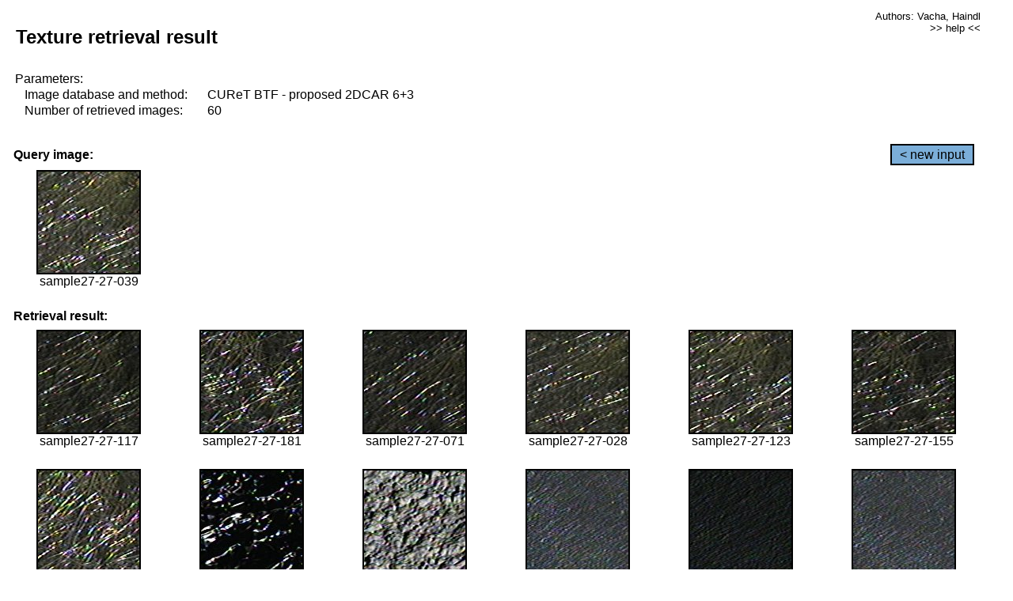

--- FILE ---
content_type: text/html;charset=UTF-8
request_url: http://cbir.utia.cas.cz/retrievalWebDemoCuret/RetrieveImages?database=0&database2=-1&input=2408&number=60&paging=3
body_size: 48733
content:


<!DOCTYPE HTML PUBLIC "-//W3C//DTD HTML 4.01 Transitional//EN"
"http://www.w3.org/TR/html4/loose.dtd">

<html>
  <head>
        <LINK REL="stylesheet" TYPE="text/css" HREF="retr.css">
    <meta http-equiv="Content-Type" content="text/html; charset=UTF-8">
    <title>Demonstration of MRF Illumination Invariants - http://ro.utia.cz/</title>
    <script>
     function toggleHelp() {
       var obj = document.getElementById('help');
	if (obj.style.display == 'none') {
          obj.style.display = 'block';
	} else {
          obj.style.display = 'none';
	}
     }
    </script>

  </head>
  <body>
     <div onclick="toggleHelp()" id="help" style="position:absolute; display:none; width:70%; height:70%; margin:5% 10%; auto; background-color:lightgray; border:1px solid darkgray; padding:2em;">
	<h1>Help</h1>
        <a href="#" style="display:block; position:absolute; top: 10px; right:10px; border:1px solid gray; padding: 2px 2px 2px 2px; text-decoration: none; color: black">x</a>
        <br>
        <p>This demonstration shows retrieval of similar textures, regardless illumination conditions.
        </p>
        
        <p>
           The CUReT texture database consists of images of 61 materials, each acquired under 92
           different illumination and viewpoint directions.
        </p>
        
        <p>
           Click on the image and system will find other similar images. The images
           are considered to be similar if the structure is similar,
           regardless colour or direction of illumination.
           The result images are ordered from left to right and than top to bottom.
           The first is image is the most similar and than dissimilarity increases.
        </p>
        <p>
           More details on algorithm of finding similar images can be found in the published
           <a href="./">articles</a>.
        </p>
        <br>
        <br>
        <br>
        <br>
        <br>
        <br>
        <br>
        <br>
        <br>
        version: October 22, 2009
 </div>
    
    <table border="0" cellpadding="3" width="98%">
      <tbody>
        <tr><td colspan="4">
            <h2>&nbsp;Texture retrieval result</h2>
          </td><td align="right" valign="top" colspan="2">
            <small><a href="./" class="authors">Authors: Vacha, Haindl</a></small><br>
            <small><a href="#" class="help" onclick="toggleHelp(); return false;">>> help <<</a></small>
        </td></tr>
        <!-- parameters -->
        <tr><td colspan="6">
            <table border="0" cellpadding="0" width="100%"><tbody>
                <tr><td>
                    &nbsp;Parameters:<br/>
                </td></tr>
                <tr><td nowrap>
                    &nbsp;&nbsp;&nbsp;&nbsp;Image database and method:&nbsp;
                  </td><td width="80%">
                    CUReT BTF - proposed 2DCAR 6+3
                  </td>
                  
                </tr>
                <tr><td nowrap>
                    &nbsp;&nbsp;&nbsp;&nbsp;Number of retrieved images:&nbsp;
                  </td><td>
                    60
                  </td>
                </tr>
            </tbody></table>
          </td>
        </tr>
        <tr><td colspan="6">
            <br/>
          </td>
        </tr>
        <!-- query image -->
        <tr><td colspan="5">
            <b>&nbsp;Query image:<br/></b>
            
          </td>
          <td align="right" class="tdbutton">
            <a href="ShowInput?database=0&database2=-1&number=60&paging=3" class="button">&lt; new input</a>
            &nbsp;
          </td>
        </tr>
        <tr><td align="center" valign="top">
            <img src="http://cbir.utia.cas.cz:80/retrievalDemo-data/e16-icip/texs/all/sample27-27-039.jpg" alt="sample27-27-039" title="Name:&nbsp;sample27-27-039,&#13;Number:&nbsp;2408,&#13;Class:&nbsp;sample27" class="texture"
                   
                   
              />
            <br/>sample27-27-039
            <br/><br/>
          </td>
        </tr>
        <!--tr><td colspan="6">
            <br/>
          </td>
        </tr-->
        <!-- result images -->
        
        <tr><td colspan="6">
            <b>&nbsp;Retrieval result:</b>
          </td>
          
        </tr>
        
        <tr>
          
          <td align="center" width="16.666666666666668%"
                    
                        valign="top"
                   
              >
            
            <a href="RetrieveImages?database=0&database2=-1&input=2454&number=60&paging=3">
              <img src="http://cbir.utia.cas.cz:80/retrievalDemo-data/e16-icip/texs/all/sample27-27-117.jpg" alt="sample27-27-117" title="Position:&nbsp;1,&#13;Name:&nbsp;sample27-27-117,&#13;Number:&nbsp;2454,&#13;Distance:&nbsp;326.975,&#13;Class:&nbsp;sample27" class="texture"
                   
                   
                   />
            </a>
            <div>sample27-27-117</div>
            &nbsp;
            
            
          </td>
          
          <td align="center" width="16.666666666666668%"
                    
                        valign="top"
                   
              >
            
            <a href="RetrieveImages?database=0&database2=-1&input=2482&number=60&paging=3">
              <img src="http://cbir.utia.cas.cz:80/retrievalDemo-data/e16-icip/texs/all/sample27-27-181.jpg" alt="sample27-27-181" title="Position:&nbsp;2,&#13;Name:&nbsp;sample27-27-181,&#13;Number:&nbsp;2482,&#13;Distance:&nbsp;329.113,&#13;Class:&nbsp;sample27" class="texture"
                   
                   
                   />
            </a>
            <div>sample27-27-181</div>
            &nbsp;
            
            
          </td>
          
          <td align="center" width="16.666666666666668%"
                    
                        valign="top"
                   
              >
            
            <a href="RetrieveImages?database=0&database2=-1&input=2430&number=60&paging=3">
              <img src="http://cbir.utia.cas.cz:80/retrievalDemo-data/e16-icip/texs/all/sample27-27-071.jpg" alt="sample27-27-071" title="Position:&nbsp;3,&#13;Name:&nbsp;sample27-27-071,&#13;Number:&nbsp;2430,&#13;Distance:&nbsp;341.517,&#13;Class:&nbsp;sample27" class="texture"
                   
                   
                   />
            </a>
            <div>sample27-27-071</div>
            &nbsp;
            
            
          </td>
          
          <td align="center" width="16.666666666666668%"
                    
                        valign="top"
                   
              >
            
            <a href="RetrieveImages?database=0&database2=-1&input=2401&number=60&paging=3">
              <img src="http://cbir.utia.cas.cz:80/retrievalDemo-data/e16-icip/texs/all/sample27-27-028.jpg" alt="sample27-27-028" title="Position:&nbsp;4,&#13;Name:&nbsp;sample27-27-028,&#13;Number:&nbsp;2401,&#13;Distance:&nbsp;342.3,&#13;Class:&nbsp;sample27" class="texture"
                   
                   
                   />
            </a>
            <div>sample27-27-028</div>
            &nbsp;
            
            
          </td>
          
          <td align="center" width="16.666666666666668%"
                    
                        valign="top"
                   
              >
            
            <a href="RetrieveImages?database=0&database2=-1&input=2458&number=60&paging=3">
              <img src="http://cbir.utia.cas.cz:80/retrievalDemo-data/e16-icip/texs/all/sample27-27-123.jpg" alt="sample27-27-123" title="Position:&nbsp;5,&#13;Name:&nbsp;sample27-27-123,&#13;Number:&nbsp;2458,&#13;Distance:&nbsp;358.304,&#13;Class:&nbsp;sample27" class="texture"
                   
                   
                   />
            </a>
            <div>sample27-27-123</div>
            &nbsp;
            
            
          </td>
          
          <td align="center" width="16.666666666666668%"
                    
                        valign="top"
                   
              >
            
            <a href="RetrieveImages?database=0&database2=-1&input=2473&number=60&paging=3">
              <img src="http://cbir.utia.cas.cz:80/retrievalDemo-data/e16-icip/texs/all/sample27-27-155.jpg" alt="sample27-27-155" title="Position:&nbsp;6,&#13;Name:&nbsp;sample27-27-155,&#13;Number:&nbsp;2473,&#13;Distance:&nbsp;361.259,&#13;Class:&nbsp;sample27" class="texture"
                   
                   
                   />
            </a>
            <div>sample27-27-155</div>
            &nbsp;
            
            
          </td>
          
          
          
        </tr>
        
        <tr>
          
          <td align="center" width="16.666666666666668%"
                    
                        valign="top"
                   
              >
            
            <a href="RetrieveImages?database=0&database2=-1&input=2475&number=60&paging=3">
              <img src="http://cbir.utia.cas.cz:80/retrievalDemo-data/e16-icip/texs/all/sample27-27-158.jpg" alt="sample27-27-158" title="Position:&nbsp;7,&#13;Name:&nbsp;sample27-27-158,&#13;Number:&nbsp;2475,&#13;Distance:&nbsp;363.075,&#13;Class:&nbsp;sample27" class="texture"
                   
                   
                   />
            </a>
            <div>sample27-27-158</div>
            &nbsp;
            
            
          </td>
          
          <td align="center" width="16.666666666666668%"
                    
                        valign="top"
                   
              >
            
            <a href="RetrieveImages?database=0&database2=-1&input=1297&number=60&paging=3">
              <img src="http://cbir.utia.cas.cz:80/retrievalDemo-data/e16-icip/texs/all/sample15-15-028.jpg" alt="sample15-15-028" title="Position:&nbsp;8,&#13;Name:&nbsp;sample15-15-028,&#13;Number:&nbsp;1297,&#13;Distance:&nbsp;366.34,&#13;Class:&nbsp;sample15" class="texture"
                   
                   
                   />
            </a>
            <div>sample15-15-028</div>
            &nbsp;
            
            
          </td>
          
          <td align="center" width="16.666666666666668%"
                    
                        valign="top"
                   
              >
            
            <a href="RetrieveImages?database=0&database2=-1&input=923&number=60&paging=3">
              <img src="http://cbir.utia.cas.cz:80/retrievalDemo-data/e16-icip/texs/all/sample11-11-016.jpg" alt="sample11-11-016" title="Position:&nbsp;9,&#13;Name:&nbsp;sample11-11-016,&#13;Number:&nbsp;923,&#13;Distance:&nbsp;368.147,&#13;Class:&nbsp;sample11" class="texture"
                   
                   
                   />
            </a>
            <div>sample11-11-016</div>
            &nbsp;
            
            
          </td>
          
          <td align="center" width="16.666666666666668%"
                    
                        valign="top"
                   
              >
            
            <a href="RetrieveImages?database=0&database2=-1&input=2967&number=60&paging=3">
              <img src="http://cbir.utia.cas.cz:80/retrievalDemo-data/e16-icip/texs/all/sample33-33-047.jpg" alt="sample33-33-047" title="Position:&nbsp;10,&#13;Name:&nbsp;sample33-33-047,&#13;Number:&nbsp;2967,&#13;Distance:&nbsp;370.36,&#13;Class:&nbsp;sample33" class="texture"
                   
                   
                   />
            </a>
            <div>sample33-33-047</div>
            &nbsp;
            
            
          </td>
          
          <td align="center" width="16.666666666666668%"
                    
                        valign="top"
                   
              >
            
            <a href="RetrieveImages?database=0&database2=-1&input=3020&number=60&paging=3">
              <img src="http://cbir.utia.cas.cz:80/retrievalDemo-data/e16-icip/texs/all/sample33-33-147.jpg" alt="sample33-33-147" title="Position:&nbsp;11,&#13;Name:&nbsp;sample33-33-147,&#13;Number:&nbsp;3020,&#13;Distance:&nbsp;370.425,&#13;Class:&nbsp;sample33" class="texture"
                   
                   
                   />
            </a>
            <div>sample33-33-147</div>
            &nbsp;
            
            
          </td>
          
          <td align="center" width="16.666666666666668%"
                    
                        valign="top"
                   
              >
            
            <a href="RetrieveImages?database=0&database2=-1&input=2964&number=60&paging=3">
              <img src="http://cbir.utia.cas.cz:80/retrievalDemo-data/e16-icip/texs/all/sample33-33-044.jpg" alt="sample33-33-044" title="Position:&nbsp;12,&#13;Name:&nbsp;sample33-33-044,&#13;Number:&nbsp;2964,&#13;Distance:&nbsp;372.534,&#13;Class:&nbsp;sample33" class="texture"
                   
                   
                   />
            </a>
            <div>sample33-33-044</div>
            &nbsp;
            
            
          </td>
          
          
          
        </tr>
        
        <tr>
          
          <td align="center" width="16.666666666666668%"
                    
                        valign="top"
                   
              >
            
            <a href="RetrieveImages?database=0&database2=-1&input=3012&number=60&paging=3">
              <img src="http://cbir.utia.cas.cz:80/retrievalDemo-data/e16-icip/texs/all/sample33-33-128.jpg" alt="sample33-33-128" title="Position:&nbsp;13,&#13;Name:&nbsp;sample33-33-128,&#13;Number:&nbsp;3012,&#13;Distance:&nbsp;373.017,&#13;Class:&nbsp;sample33" class="texture"
                   
                   
                   />
            </a>
            <div>sample33-33-128</div>
            &nbsp;
            
            
          </td>
          
          <td align="center" width="16.666666666666668%"
                    
                        valign="top"
                   
              >
            
            <a href="RetrieveImages?database=0&database2=-1&input=2997&number=60&paging=3">
              <img src="http://cbir.utia.cas.cz:80/retrievalDemo-data/e16-icip/texs/all/sample33-33-101.jpg" alt="sample33-33-101" title="Position:&nbsp;14,&#13;Name:&nbsp;sample33-33-101,&#13;Number:&nbsp;2997,&#13;Distance:&nbsp;373.738,&#13;Class:&nbsp;sample33" class="texture"
                   
                   
                   />
            </a>
            <div>sample33-33-101</div>
            &nbsp;
            
            
          </td>
          
          <td align="center" width="16.666666666666668%"
                    
                        valign="top"
                   
              >
            
            <a href="RetrieveImages?database=0&database2=-1&input=1346&number=60&paging=3">
              <img src="http://cbir.utia.cas.cz:80/retrievalDemo-data/e16-icip/texs/all/sample15-15-109.jpg" alt="sample15-15-109" title="Position:&nbsp;15,&#13;Name:&nbsp;sample15-15-109,&#13;Number:&nbsp;1346,&#13;Distance:&nbsp;374.037,&#13;Class:&nbsp;sample15" class="texture"
                   
                   
                   />
            </a>
            <div>sample15-15-109</div>
            &nbsp;
            
            
          </td>
          
          <td align="center" width="16.666666666666668%"
                    
                        valign="top"
                   
              >
            
            <a href="RetrieveImages?database=0&database2=-1&input=2460&number=60&paging=3">
              <img src="http://cbir.utia.cas.cz:80/retrievalDemo-data/e16-icip/texs/all/sample27-27-128.jpg" alt="sample27-27-128" title="Position:&nbsp;16,&#13;Name:&nbsp;sample27-27-128,&#13;Number:&nbsp;2460,&#13;Distance:&nbsp;374.219,&#13;Class:&nbsp;sample27" class="texture"
                   
                   
                   />
            </a>
            <div>sample27-27-128</div>
            &nbsp;
            
            
          </td>
          
          <td align="center" width="16.666666666666668%"
                    
                        valign="top"
                   
              >
            
            <a href="RetrieveImages?database=0&database2=-1&input=1304&number=60&paging=3">
              <img src="http://cbir.utia.cas.cz:80/retrievalDemo-data/e16-icip/texs/all/sample15-15-039.jpg" alt="sample15-15-039" title="Position:&nbsp;17,&#13;Name:&nbsp;sample15-15-039,&#13;Number:&nbsp;1304,&#13;Distance:&nbsp;374.377,&#13;Class:&nbsp;sample15" class="texture"
                   
                   
                   />
            </a>
            <div>sample15-15-039</div>
            &nbsp;
            
            
          </td>
          
          <td align="center" width="16.666666666666668%"
                    
                        valign="top"
                   
              >
            
            <a href="RetrieveImages?database=0&database2=-1&input=2975&number=60&paging=3">
              <img src="http://cbir.utia.cas.cz:80/retrievalDemo-data/e16-icip/texs/all/sample33-33-055.jpg" alt="sample33-33-055" title="Position:&nbsp;18,&#13;Name:&nbsp;sample33-33-055,&#13;Number:&nbsp;2975,&#13;Distance:&nbsp;374.963,&#13;Class:&nbsp;sample33" class="texture"
                   
                   
                   />
            </a>
            <div>sample33-33-055</div>
            &nbsp;
            
            
          </td>
          
          
          
        </tr>
        
        <tr>
          
          <td align="center" width="16.666666666666668%"
                    
                        valign="top"
                   
              >
            
            <a href="RetrieveImages?database=0&database2=-1&input=2948&number=60&paging=3">
              <img src="http://cbir.utia.cas.cz:80/retrievalDemo-data/e16-icip/texs/all/sample33-33-017.jpg" alt="sample33-33-017" title="Position:&nbsp;19,&#13;Name:&nbsp;sample33-33-017,&#13;Number:&nbsp;2948,&#13;Distance:&nbsp;375.215,&#13;Class:&nbsp;sample33" class="texture"
                   
                   
                   />
            </a>
            <div>sample33-33-017</div>
            &nbsp;
            
            
          </td>
          
          <td align="center" width="16.666666666666668%"
                    
                        valign="top"
                   
              >
            
            <a href="RetrieveImages?database=0&database2=-1&input=2999&number=60&paging=3">
              <img src="http://cbir.utia.cas.cz:80/retrievalDemo-data/e16-icip/texs/all/sample33-33-103.jpg" alt="sample33-33-103" title="Position:&nbsp;20,&#13;Name:&nbsp;sample33-33-103,&#13;Number:&nbsp;2999,&#13;Distance:&nbsp;376.142,&#13;Class:&nbsp;sample33" class="texture"
                   
                   
                   />
            </a>
            <div>sample33-33-103</div>
            &nbsp;
            
            
          </td>
          
          <td align="center" width="16.666666666666668%"
                    
                        valign="top"
                   
              >
            
            <a href="RetrieveImages?database=0&database2=-1&input=2993&number=60&paging=3">
              <img src="http://cbir.utia.cas.cz:80/retrievalDemo-data/e16-icip/texs/all/sample33-33-094.jpg" alt="sample33-33-094" title="Position:&nbsp;21,&#13;Name:&nbsp;sample33-33-094,&#13;Number:&nbsp;2993,&#13;Distance:&nbsp;376.67,&#13;Class:&nbsp;sample33" class="texture"
                   
                   
                   />
            </a>
            <div>sample33-33-094</div>
            &nbsp;
            
            
          </td>
          
          <td align="center" width="16.666666666666668%"
                    
                        valign="top"
                   
              >
            
            <a href="RetrieveImages?database=0&database2=-1&input=2972&number=60&paging=3">
              <img src="http://cbir.utia.cas.cz:80/retrievalDemo-data/e16-icip/texs/all/sample33-33-052.jpg" alt="sample33-33-052" title="Position:&nbsp;22,&#13;Name:&nbsp;sample33-33-052,&#13;Number:&nbsp;2972,&#13;Distance:&nbsp;376.774,&#13;Class:&nbsp;sample33" class="texture"
                   
                   
                   />
            </a>
            <div>sample33-33-052</div>
            &nbsp;
            
            
          </td>
          
          <td align="center" width="16.666666666666668%"
                    
                        valign="top"
                   
              >
            
            <a href="RetrieveImages?database=0&database2=-1&input=2433&number=60&paging=3">
              <img src="http://cbir.utia.cas.cz:80/retrievalDemo-data/e16-icip/texs/all/sample27-27-078.jpg" alt="sample27-27-078" title="Position:&nbsp;23,&#13;Name:&nbsp;sample27-27-078,&#13;Number:&nbsp;2433,&#13;Distance:&nbsp;376.929,&#13;Class:&nbsp;sample27" class="texture"
                   
                   
                   />
            </a>
            <div>sample27-27-078</div>
            &nbsp;
            
            
          </td>
          
          <td align="center" width="16.666666666666668%"
                    
                        valign="top"
                   
              >
            
            <a href="RetrieveImages?database=0&database2=-1&input=3016&number=60&paging=3">
              <img src="http://cbir.utia.cas.cz:80/retrievalDemo-data/e16-icip/texs/all/sample33-33-136.jpg" alt="sample33-33-136" title="Position:&nbsp;24,&#13;Name:&nbsp;sample33-33-136,&#13;Number:&nbsp;3016,&#13;Distance:&nbsp;377.45,&#13;Class:&nbsp;sample33" class="texture"
                   
                   
                   />
            </a>
            <div>sample33-33-136</div>
            &nbsp;
            
            
          </td>
          
          
          
        </tr>
        
        <tr>
          
          <td align="center" width="16.666666666666668%"
                    
                        valign="top"
                   
              >
            
            <a href="RetrieveImages?database=0&database2=-1&input=2954&number=60&paging=3">
              <img src="http://cbir.utia.cas.cz:80/retrievalDemo-data/e16-icip/texs/all/sample33-33-030.jpg" alt="sample33-33-030" title="Position:&nbsp;25,&#13;Name:&nbsp;sample33-33-030,&#13;Number:&nbsp;2954,&#13;Distance:&nbsp;378.032,&#13;Class:&nbsp;sample33" class="texture"
                   
                   
                   />
            </a>
            <div>sample33-33-030</div>
            &nbsp;
            
            
          </td>
          
          <td align="center" width="16.666666666666668%"
                    
                        valign="top"
                   
              >
            
            <a href="RetrieveImages?database=0&database2=-1&input=3021&number=60&paging=3">
              <img src="http://cbir.utia.cas.cz:80/retrievalDemo-data/e16-icip/texs/all/sample33-33-149.jpg" alt="sample33-33-149" title="Position:&nbsp;26,&#13;Name:&nbsp;sample33-33-149,&#13;Number:&nbsp;3021,&#13;Distance:&nbsp;379.864,&#13;Class:&nbsp;sample33" class="texture"
                   
                   
                   />
            </a>
            <div>sample33-33-149</div>
            &nbsp;
            
            
          </td>
          
          <td align="center" width="16.666666666666668%"
                    
                        valign="top"
                   
              >
            
            <a href="RetrieveImages?database=0&database2=-1&input=2984&number=60&paging=3">
              <img src="http://cbir.utia.cas.cz:80/retrievalDemo-data/e16-icip/texs/all/sample33-33-076.jpg" alt="sample33-33-076" title="Position:&nbsp;27,&#13;Name:&nbsp;sample33-33-076,&#13;Number:&nbsp;2984,&#13;Distance:&nbsp;381.054,&#13;Class:&nbsp;sample33" class="texture"
                   
                   
                   />
            </a>
            <div>sample33-33-076</div>
            &nbsp;
            
            
          </td>
          
          <td align="center" width="16.666666666666668%"
                    
                        valign="top"
                   
              >
            
            <a href="RetrieveImages?database=0&database2=-1&input=2441&number=60&paging=3">
              <img src="http://cbir.utia.cas.cz:80/retrievalDemo-data/e16-icip/texs/all/sample27-27-094.jpg" alt="sample27-27-094" title="Position:&nbsp;28,&#13;Name:&nbsp;sample27-27-094,&#13;Number:&nbsp;2441,&#13;Distance:&nbsp;381.078,&#13;Class:&nbsp;sample27" class="texture"
                   
                   
                   />
            </a>
            <div>sample27-27-094</div>
            &nbsp;
            
            
          </td>
          
          <td align="center" width="16.666666666666668%"
                    
                        valign="top"
                   
              >
            
            <a href="RetrieveImages?database=0&database2=-1&input=3018&number=60&paging=3">
              <img src="http://cbir.utia.cas.cz:80/retrievalDemo-data/e16-icip/texs/all/sample33-33-143.jpg" alt="sample33-33-143" title="Position:&nbsp;29,&#13;Name:&nbsp;sample33-33-143,&#13;Number:&nbsp;3018,&#13;Distance:&nbsp;381.102,&#13;Class:&nbsp;sample33" class="texture"
                   
                   
                   />
            </a>
            <div>sample33-33-143</div>
            &nbsp;
            
            
          </td>
          
          <td align="center" width="16.666666666666668%"
                    
                        valign="top"
                   
              >
            
            <a href="RetrieveImages?database=0&database2=-1&input=2303&number=60&paging=3">
              <img src="http://cbir.utia.cas.cz:80/retrievalDemo-data/e16-icip/texs/all/sample26-26-016.jpg" alt="sample26-26-016" title="Position:&nbsp;30,&#13;Name:&nbsp;sample26-26-016,&#13;Number:&nbsp;2303,&#13;Distance:&nbsp;381.287,&#13;Class:&nbsp;sample26" class="texture"
                   
                   
                   />
            </a>
            <div>sample26-26-016</div>
            &nbsp;
            
            
          </td>
          
          
          
        </tr>
        
        <tr>
          
          <td align="center" width="16.666666666666668%"
                    
                        valign="top"
                   
              >
            
            <a href="RetrieveImages?database=0&database2=-1&input=2961&number=60&paging=3">
              <img src="http://cbir.utia.cas.cz:80/retrievalDemo-data/e16-icip/texs/all/sample33-33-041.jpg" alt="sample33-33-041" title="Position:&nbsp;31,&#13;Name:&nbsp;sample33-33-041,&#13;Number:&nbsp;2961,&#13;Distance:&nbsp;381.645,&#13;Class:&nbsp;sample33" class="texture"
                   
                   
                   />
            </a>
            <div>sample33-33-041</div>
            &nbsp;
            
            
          </td>
          
          <td align="center" width="16.666666666666668%"
                    
                        valign="top"
                   
              >
            
            <a href="RetrieveImages?database=0&database2=-1&input=2946&number=60&paging=3">
              <img src="http://cbir.utia.cas.cz:80/retrievalDemo-data/e16-icip/texs/all/sample33-33-014.jpg" alt="sample33-33-014" title="Position:&nbsp;32,&#13;Name:&nbsp;sample33-33-014,&#13;Number:&nbsp;2946,&#13;Distance:&nbsp;381.867,&#13;Class:&nbsp;sample33" class="texture"
                   
                   
                   />
            </a>
            <div>sample33-33-014</div>
            &nbsp;
            
            
          </td>
          
          <td align="center" width="16.666666666666668%"
                    
                        valign="top"
                   
              >
            
            <a href="RetrieveImages?database=0&database2=-1&input=2959&number=60&paging=3">
              <img src="http://cbir.utia.cas.cz:80/retrievalDemo-data/e16-icip/texs/all/sample33-33-037.jpg" alt="sample33-33-037" title="Position:&nbsp;33,&#13;Name:&nbsp;sample33-33-037,&#13;Number:&nbsp;2959,&#13;Distance:&nbsp;382.087,&#13;Class:&nbsp;sample33" class="texture"
                   
                   
                   />
            </a>
            <div>sample33-33-037</div>
            &nbsp;
            
            
          </td>
          
          <td align="center" width="16.666666666666668%"
                    
                        valign="top"
                   
              >
            
            <a href="RetrieveImages?database=0&database2=-1&input=2395&number=60&paging=3">
              <img src="http://cbir.utia.cas.cz:80/retrievalDemo-data/e16-icip/texs/all/sample27-27-016.jpg" alt="sample27-27-016" title="Position:&nbsp;34,&#13;Name:&nbsp;sample27-27-016,&#13;Number:&nbsp;2395,&#13;Distance:&nbsp;382.328,&#13;Class:&nbsp;sample27" class="texture"
                   
                   
                   />
            </a>
            <div>sample27-27-016</div>
            &nbsp;
            
            
          </td>
          
          <td align="center" width="16.666666666666668%"
                    
                        valign="top"
                   
              >
            
            <a href="RetrieveImages?database=0&database2=-1&input=2973&number=60&paging=3">
              <img src="http://cbir.utia.cas.cz:80/retrievalDemo-data/e16-icip/texs/all/sample33-33-053.jpg" alt="sample33-33-053" title="Position:&nbsp;35,&#13;Name:&nbsp;sample33-33-053,&#13;Number:&nbsp;2973,&#13;Distance:&nbsp;382.337,&#13;Class:&nbsp;sample33" class="texture"
                   
                   
                   />
            </a>
            <div>sample33-33-053</div>
            &nbsp;
            
            
          </td>
          
          <td align="center" width="16.666666666666668%"
                    
                        valign="top"
                   
              >
            
            <a href="RetrieveImages?database=0&database2=-1&input=2962&number=60&paging=3">
              <img src="http://cbir.utia.cas.cz:80/retrievalDemo-data/e16-icip/texs/all/sample33-33-042.jpg" alt="sample33-33-042" title="Position:&nbsp;36,&#13;Name:&nbsp;sample33-33-042,&#13;Number:&nbsp;2962,&#13;Distance:&nbsp;382.437,&#13;Class:&nbsp;sample33" class="texture"
                   
                   
                   />
            </a>
            <div>sample33-33-042</div>
            &nbsp;
            
            
          </td>
          
          
          
        </tr>
        
        <tr>
          
          <td align="center" width="16.666666666666668%"
                    
                        valign="top"
                   
              >
            
            <a href="RetrieveImages?database=0&database2=-1&input=2988&number=60&paging=3">
              <img src="http://cbir.utia.cas.cz:80/retrievalDemo-data/e16-icip/texs/all/sample33-33-084.jpg" alt="sample33-33-084" title="Position:&nbsp;37,&#13;Name:&nbsp;sample33-33-084,&#13;Number:&nbsp;2988,&#13;Distance:&nbsp;382.505,&#13;Class:&nbsp;sample33" class="texture"
                   
                   
                   />
            </a>
            <div>sample33-33-084</div>
            &nbsp;
            
            
          </td>
          
          <td align="center" width="16.666666666666668%"
                    
                        valign="top"
                   
              >
            
            <a href="RetrieveImages?database=0&database2=-1&input=3024&number=60&paging=3">
              <img src="http://cbir.utia.cas.cz:80/retrievalDemo-data/e16-icip/texs/all/sample33-33-154.jpg" alt="sample33-33-154" title="Position:&nbsp;38,&#13;Name:&nbsp;sample33-33-154,&#13;Number:&nbsp;3024,&#13;Distance:&nbsp;382.897,&#13;Class:&nbsp;sample33" class="texture"
                   
                   
                   />
            </a>
            <div>sample33-33-154</div>
            &nbsp;
            
            
          </td>
          
          <td align="center" width="16.666666666666668%"
                    
                        valign="top"
                   
              >
            
            <a href="RetrieveImages?database=0&database2=-1&input=3015&number=60&paging=3">
              <img src="http://cbir.utia.cas.cz:80/retrievalDemo-data/e16-icip/texs/all/sample33-33-134.jpg" alt="sample33-33-134" title="Position:&nbsp;39,&#13;Name:&nbsp;sample33-33-134,&#13;Number:&nbsp;3015,&#13;Distance:&nbsp;383.09,&#13;Class:&nbsp;sample33" class="texture"
                   
                   
                   />
            </a>
            <div>sample33-33-134</div>
            &nbsp;
            
            
          </td>
          
          <td align="center" width="16.666666666666668%"
                    
                        valign="top"
                   
              >
            
            <a href="RetrieveImages?database=0&database2=-1&input=2981&number=60&paging=3">
              <img src="http://cbir.utia.cas.cz:80/retrievalDemo-data/e16-icip/texs/all/sample33-33-068.jpg" alt="sample33-33-068" title="Position:&nbsp;40,&#13;Name:&nbsp;sample33-33-068,&#13;Number:&nbsp;2981,&#13;Distance:&nbsp;383.198,&#13;Class:&nbsp;sample33" class="texture"
                   
                   
                   />
            </a>
            <div>sample33-33-068</div>
            &nbsp;
            
            
          </td>
          
          <td align="center" width="16.666666666666668%"
                    
                        valign="top"
                   
              >
            
            <a href="RetrieveImages?database=0&database2=-1&input=3028&number=60&paging=3">
              <img src="http://cbir.utia.cas.cz:80/retrievalDemo-data/e16-icip/texs/all/sample33-33-160.jpg" alt="sample33-33-160" title="Position:&nbsp;41,&#13;Name:&nbsp;sample33-33-160,&#13;Number:&nbsp;3028,&#13;Distance:&nbsp;383.718,&#13;Class:&nbsp;sample33" class="texture"
                   
                   
                   />
            </a>
            <div>sample33-33-160</div>
            &nbsp;
            
            
          </td>
          
          <td align="center" width="16.666666666666668%"
                    
                        valign="top"
                   
              >
            
            <a href="RetrieveImages?database=0&database2=-1&input=2963&number=60&paging=3">
              <img src="http://cbir.utia.cas.cz:80/retrievalDemo-data/e16-icip/texs/all/sample33-33-043.jpg" alt="sample33-33-043" title="Position:&nbsp;42,&#13;Name:&nbsp;sample33-33-043,&#13;Number:&nbsp;2963,&#13;Distance:&nbsp;383.965,&#13;Class:&nbsp;sample33" class="texture"
                   
                   
                   />
            </a>
            <div>sample33-33-043</div>
            &nbsp;
            
            
          </td>
          
          
          
        </tr>
        
        <tr>
          
          <td align="center" width="16.666666666666668%"
                    
                        valign="top"
                   
              >
            
            <a href="RetrieveImages?database=0&database2=-1&input=3004&number=60&paging=3">
              <img src="http://cbir.utia.cas.cz:80/retrievalDemo-data/e16-icip/texs/all/sample33-33-114.jpg" alt="sample33-33-114" title="Position:&nbsp;43,&#13;Name:&nbsp;sample33-33-114,&#13;Number:&nbsp;3004,&#13;Distance:&nbsp;384.52,&#13;Class:&nbsp;sample33" class="texture"
                   
                   
                   />
            </a>
            <div>sample33-33-114</div>
            &nbsp;
            
            
          </td>
          
          <td align="center" width="16.666666666666668%"
                    
                        valign="top"
                   
              >
            
            <a href="RetrieveImages?database=0&database2=-1&input=2971&number=60&paging=3">
              <img src="http://cbir.utia.cas.cz:80/retrievalDemo-data/e16-icip/texs/all/sample33-33-051.jpg" alt="sample33-33-051" title="Position:&nbsp;44,&#13;Name:&nbsp;sample33-33-051,&#13;Number:&nbsp;2971,&#13;Distance:&nbsp;384.869,&#13;Class:&nbsp;sample33" class="texture"
                   
                   
                   />
            </a>
            <div>sample33-33-051</div>
            &nbsp;
            
            
          </td>
          
          <td align="center" width="16.666666666666668%"
                    
                        valign="top"
                   
              >
            
            <a href="RetrieveImages?database=0&database2=-1&input=1291&number=60&paging=3">
              <img src="http://cbir.utia.cas.cz:80/retrievalDemo-data/e16-icip/texs/all/sample15-15-016.jpg" alt="sample15-15-016" title="Position:&nbsp;45,&#13;Name:&nbsp;sample15-15-016,&#13;Number:&nbsp;1291,&#13;Distance:&nbsp;384.88,&#13;Class:&nbsp;sample15" class="texture"
                   
                   
                   />
            </a>
            <div>sample15-15-016</div>
            &nbsp;
            
            
          </td>
          
          <td align="center" width="16.666666666666668%"
                    
                        valign="top"
                   
              >
            
            <a href="RetrieveImages?database=0&database2=-1&input=2965&number=60&paging=3">
              <img src="http://cbir.utia.cas.cz:80/retrievalDemo-data/e16-icip/texs/all/sample33-33-045.jpg" alt="sample33-33-045" title="Position:&nbsp;46,&#13;Name:&nbsp;sample33-33-045,&#13;Number:&nbsp;2965,&#13;Distance:&nbsp;385.236,&#13;Class:&nbsp;sample33" class="texture"
                   
                   
                   />
            </a>
            <div>sample33-33-045</div>
            &nbsp;
            
            
          </td>
          
          <td align="center" width="16.666666666666668%"
                    
                        valign="top"
                   
              >
            
            <a href="RetrieveImages?database=0&database2=-1&input=2979&number=60&paging=3">
              <img src="http://cbir.utia.cas.cz:80/retrievalDemo-data/e16-icip/texs/all/sample33-33-063.jpg" alt="sample33-33-063" title="Position:&nbsp;47,&#13;Name:&nbsp;sample33-33-063,&#13;Number:&nbsp;2979,&#13;Distance:&nbsp;385.254,&#13;Class:&nbsp;sample33" class="texture"
                   
                   
                   />
            </a>
            <div>sample33-33-063</div>
            &nbsp;
            
            
          </td>
          
          <td align="center" width="16.666666666666668%"
                    
                        valign="top"
                   
              >
            
            <a href="RetrieveImages?database=0&database2=-1&input=2992&number=60&paging=3">
              <img src="http://cbir.utia.cas.cz:80/retrievalDemo-data/e16-icip/texs/all/sample33-33-093.jpg" alt="sample33-33-093" title="Position:&nbsp;48,&#13;Name:&nbsp;sample33-33-093,&#13;Number:&nbsp;2992,&#13;Distance:&nbsp;385.499,&#13;Class:&nbsp;sample33" class="texture"
                   
                   
                   />
            </a>
            <div>sample33-33-093</div>
            &nbsp;
            
            
          </td>
          
          
          
        </tr>
        
        <tr>
          
          <td align="center" width="16.666666666666668%"
                    
                        valign="top"
                   
              >
            
            <a href="RetrieveImages?database=0&database2=-1&input=3025&number=60&paging=3">
              <img src="http://cbir.utia.cas.cz:80/retrievalDemo-data/e16-icip/texs/all/sample33-33-155.jpg" alt="sample33-33-155" title="Position:&nbsp;49,&#13;Name:&nbsp;sample33-33-155,&#13;Number:&nbsp;3025,&#13;Distance:&nbsp;385.805,&#13;Class:&nbsp;sample33" class="texture"
                   
                   
                   />
            </a>
            <div>sample33-33-155</div>
            &nbsp;
            
            
          </td>
          
          <td align="center" width="16.666666666666668%"
                    
                        valign="top"
                   
              >
            
            <a href="RetrieveImages?database=0&database2=-1&input=2990&number=60&paging=3">
              <img src="http://cbir.utia.cas.cz:80/retrievalDemo-data/e16-icip/texs/all/sample33-33-087.jpg" alt="sample33-33-087" title="Position:&nbsp;50,&#13;Name:&nbsp;sample33-33-087,&#13;Number:&nbsp;2990,&#13;Distance:&nbsp;386.089,&#13;Class:&nbsp;sample33" class="texture"
                   
                   
                   />
            </a>
            <div>sample33-33-087</div>
            &nbsp;
            
            
          </td>
          
          <td align="center" width="16.666666666666668%"
                    
                        valign="top"
                   
              >
            
            <a href="RetrieveImages?database=0&database2=-1&input=3029&number=60&paging=3">
              <img src="http://cbir.utia.cas.cz:80/retrievalDemo-data/e16-icip/texs/all/sample33-33-161.jpg" alt="sample33-33-161" title="Position:&nbsp;51,&#13;Name:&nbsp;sample33-33-161,&#13;Number:&nbsp;3029,&#13;Distance:&nbsp;386.096,&#13;Class:&nbsp;sample33" class="texture"
                   
                   
                   />
            </a>
            <div>sample33-33-161</div>
            &nbsp;
            
            
          </td>
          
          <td align="center" width="16.666666666666668%"
                    
                        valign="top"
                   
              >
            
            <a href="RetrieveImages?database=0&database2=-1&input=9&number=60&paging=3">
              <img src="http://cbir.utia.cas.cz:80/retrievalDemo-data/e16-icip/texs/all/sample01-01-028.jpg" alt="sample01-01-028" title="Position:&nbsp;52,&#13;Name:&nbsp;sample01-01-028,&#13;Number:&nbsp;9,&#13;Distance:&nbsp;386.202,&#13;Class:&nbsp;sample01" class="texture"
                   
                   
                   />
            </a>
            <div>sample01-01-028</div>
            &nbsp;
            
            
          </td>
          
          <td align="center" width="16.666666666666668%"
                    
                        valign="top"
                   
              >
            
            <a href="RetrieveImages?database=0&database2=-1&input=2671&number=60&paging=3">
              <img src="http://cbir.utia.cas.cz:80/retrievalDemo-data/e16-icip/texs/all/sample30-30-016.jpg" alt="sample30-30-016" title="Position:&nbsp;53,&#13;Name:&nbsp;sample30-30-016,&#13;Number:&nbsp;2671,&#13;Distance:&nbsp;386.592,&#13;Class:&nbsp;sample30" class="texture"
                   
                   
                   />
            </a>
            <div>sample30-30-016</div>
            &nbsp;
            
            
          </td>
          
          <td align="center" width="16.666666666666668%"
                    
                        valign="top"
                   
              >
            
            <a href="RetrieveImages?database=0&database2=-1&input=2960&number=60&paging=3">
              <img src="http://cbir.utia.cas.cz:80/retrievalDemo-data/e16-icip/texs/all/sample33-33-039.jpg" alt="sample33-33-039" title="Position:&nbsp;54,&#13;Name:&nbsp;sample33-33-039,&#13;Number:&nbsp;2960,&#13;Distance:&nbsp;386.694,&#13;Class:&nbsp;sample33" class="texture"
                   
                   
                   />
            </a>
            <div>sample33-33-039</div>
            &nbsp;
            
            
          </td>
          
          
          
        </tr>
        
        <tr>
          
          <td align="center" width="16.666666666666668%"
                    
                        valign="top"
                   
              >
            
            <a href="RetrieveImages?database=0&database2=-1&input=2986&number=60&paging=3">
              <img src="http://cbir.utia.cas.cz:80/retrievalDemo-data/e16-icip/texs/all/sample33-33-079.jpg" alt="sample33-33-079" title="Position:&nbsp;55,&#13;Name:&nbsp;sample33-33-079,&#13;Number:&nbsp;2986,&#13;Distance:&nbsp;386.774,&#13;Class:&nbsp;sample33" class="texture"
                   
                   
                   />
            </a>
            <div>sample33-33-079</div>
            &nbsp;
            
            
          </td>
          
          <td align="center" width="16.666666666666668%"
                    
                        valign="top"
                   
              >
            
            <a href="RetrieveImages?database=0&database2=-1&input=3010&number=60&paging=3">
              <img src="http://cbir.utia.cas.cz:80/retrievalDemo-data/e16-icip/texs/all/sample33-33-123.jpg" alt="sample33-33-123" title="Position:&nbsp;56,&#13;Name:&nbsp;sample33-33-123,&#13;Number:&nbsp;3010,&#13;Distance:&nbsp;386.875,&#13;Class:&nbsp;sample33" class="texture"
                   
                   
                   />
            </a>
            <div>sample33-33-123</div>
            &nbsp;
            
            
          </td>
          
          <td align="center" width="16.666666666666668%"
                    
                        valign="top"
                   
              >
            
            <a href="RetrieveImages?database=0&database2=-1&input=2970&number=60&paging=3">
              <img src="http://cbir.utia.cas.cz:80/retrievalDemo-data/e16-icip/texs/all/sample33-33-050.jpg" alt="sample33-33-050" title="Position:&nbsp;57,&#13;Name:&nbsp;sample33-33-050,&#13;Number:&nbsp;2970,&#13;Distance:&nbsp;386.911,&#13;Class:&nbsp;sample33" class="texture"
                   
                   
                   />
            </a>
            <div>sample33-33-050</div>
            &nbsp;
            
            
          </td>
          
          <td align="center" width="16.666666666666668%"
                    
                        valign="top"
                   
              >
            
            <a href="RetrieveImages?database=0&database2=-1&input=3022&number=60&paging=3">
              <img src="http://cbir.utia.cas.cz:80/retrievalDemo-data/e16-icip/texs/all/sample33-33-150.jpg" alt="sample33-33-150" title="Position:&nbsp;58,&#13;Name:&nbsp;sample33-33-150,&#13;Number:&nbsp;3022,&#13;Distance:&nbsp;387.063,&#13;Class:&nbsp;sample33" class="texture"
                   
                   
                   />
            </a>
            <div>sample33-33-150</div>
            &nbsp;
            
            
          </td>
          
          <td align="center" width="16.666666666666668%"
                    
                        valign="top"
                   
              >
            
            <a href="RetrieveImages?database=0&database2=-1&input=3019&number=60&paging=3">
              <img src="http://cbir.utia.cas.cz:80/retrievalDemo-data/e16-icip/texs/all/sample33-33-145.jpg" alt="sample33-33-145" title="Position:&nbsp;59,&#13;Name:&nbsp;sample33-33-145,&#13;Number:&nbsp;3019,&#13;Distance:&nbsp;387.553,&#13;Class:&nbsp;sample33" class="texture"
                   
                   
                   />
            </a>
            <div>sample33-33-145</div>
            &nbsp;
            
            
          </td>
          
          <td align="center" width="16.666666666666668%"
                    
                        valign="top"
                   
              >
            
            <a href="RetrieveImages?database=0&database2=-1&input=3009&number=60&paging=3">
              <img src="http://cbir.utia.cas.cz:80/retrievalDemo-data/e16-icip/texs/all/sample33-33-122.jpg" alt="sample33-33-122" title="Position:&nbsp;60,&#13;Name:&nbsp;sample33-33-122,&#13;Number:&nbsp;3009,&#13;Distance:&nbsp;387.636,&#13;Class:&nbsp;sample33" class="texture"
                   
                   
                   />
            </a>
            <div>sample33-33-122</div>
            &nbsp;
            
            
          </td>
          
          
          
        </tr>
        
      </tbody>
    </table>

  </body>
</html>
